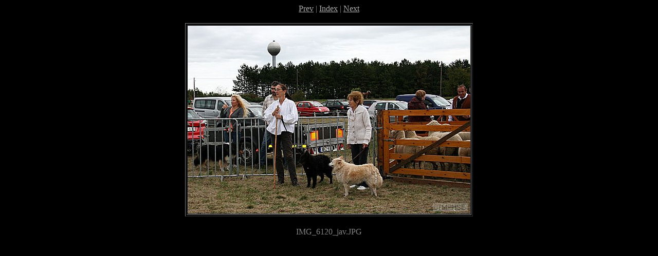

--- FILE ---
content_type: text/html; charset=utf-8
request_url: https://tereles.sugovica.hu/2019/2019_Nagyvazsony_B/img_6120_jav.htm
body_size: 269
content:
<!DOCTYPE HTML PUBLIC "-//W3C//DTD HTML 4.01 Transitional//EN">
<html>
<head>
<meta http-equiv="Content-Type" content="text/html; charset=iso-8859-1">
<meta name="GENERATOR" content="Microsoft FrontPage 5.0">
<title>Nagyv�zsony, 2019. szeptember 28.</title>
</head>
<body bgcolor="black" text="gray"
					link="#aaaaaa" vlink="#aaaaaa" alink="#aaaaaa">
<center>
<a href="img_6117_jav.htm">Prev</a> | <a href="index.htm">Index</a> | <a href="img_6126_jav.htm">Next</a>
<p>
<table>
<tr>
<td align="right">
	<table border bordercolorlight="#aaaaaa">
	<tr>
	<td><font color=black><img src="img_6120_jav_std.jpg" width="550" height="367" alt=""></font></td>
	</tr>
	</table>
&nbsp;</td></tr></table>
IMG_6120_jav.JPG

<p>
</center>

</body>
</html>